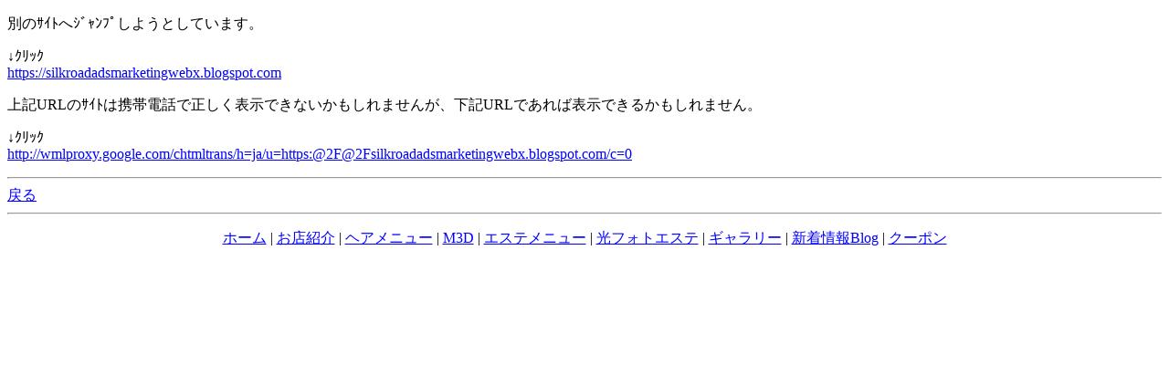

--- FILE ---
content_type: text/html; charset=Shift_JIS
request_url: http://www.kobe-charme.com/mt_mobile/index.cgi?id=2&mode=redirect&no=67&ref_eid=8&url=https%3A%2F%2Fsilkroadadsmarketingwebx.blogspot.com
body_size: 1718
content:
<!DOCTYPE HTML PUBLIC "-//W3C//DTD Compact HTML 1.0 Draft//EN"><html><head><meta name="CHTML" HTTP-EQUIV="content-type" CONTENT="text/html; charset=Shift_JIS"><meta http-equiv="Pragma" content="no-cache"><meta http-equiv="Cache-Control" content="no-cache"><meta http-equiv="Cache-Control" content="max-age=0"><title>神戸･三宮の美容室Salon de ｼｬﾙﾑのﾌﾞﾛｸﾞ mobile ver.</title></head><body bgcolor="#FFFFFF" text="#000000" link="#0000FF" alink="#FF0000" vlink="#800080"><p>別のｻｲﾄへｼﾞｬﾝﾌﾟしようとしています。</p><p>↓ｸﾘｯｸ<br><a href="https://silkroadadsmarketingwebx.blogspot.com">https://silkroadadsmarketingwebx.blogspot.com</a></p><p>上記URLのｻｲﾄは携帯電話で正しく表示できないかもしれませんが、下記URLであれば表示できるかもしれません。</p><p>↓ｸﾘｯｸ<br><a href="http://wmlproxy.google.com/chtmltrans/h=ja/u=https:@2F@2Fsilkroadadsmarketingwebx.blogspot.com/c=0">http://wmlproxy.google.com/chtmltrans/h=ja/u=https:@2F@2Fsilkroadadsmarketingwebx.blogspot.com/c=0</a></p><hr><a href="index.cgi?id=2&amp;mode=individual&amp;no=67&amp;eid=8">戻る</a><hr><p><center><a href="http://www.kobe-charme.com/m/">ホーム</a> | <a href="http://www.kobe-charme.com/m/shop.html">お店紹介</a> | <a href="http://www.kobe-charme.com/m/hair.html">ヘアメニュー</a> | <a href="http://www.kobe-charme.com/m/m3d.html">M3D</a> | <a href="http://www.kobe-charme.com/m/esute.html">エステメニュー</a> | <a href="http://www.kobe-charme.com/m/light.html">光フォトエステ</a> | <a href="http://www.kobe-charme.com/mt_mobile/mt4i.cgi/mt4i.cgi?cat=6&id=1">ギャラリー</a> | <a href="http://www.kobe-charme.com/mt_mobile/mt4i.cgi?id=2">新着情報Blog</a> | <a href="http://www.kobe-charme.com/m/coupon.html">クーポン</a></center></p></body></html>